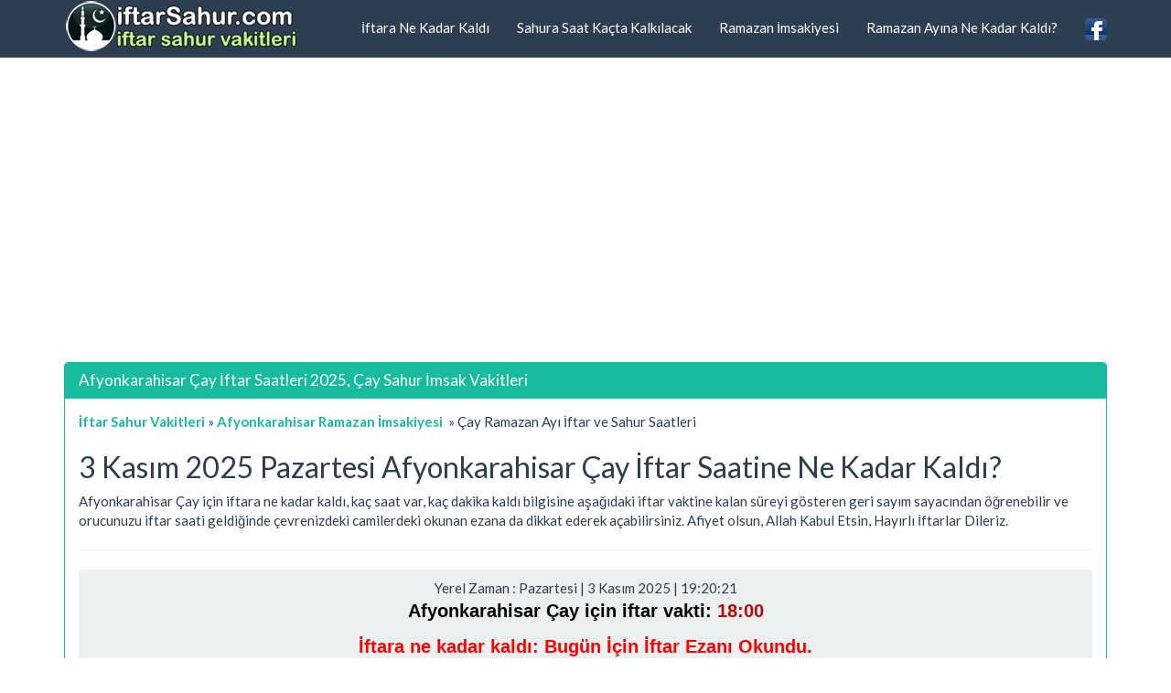

--- FILE ---
content_type: text/html; charset=iso-8859-9
request_url: https://www.iftarsahur.com/afyonkarahisar-cay-imsak-iftar-saatleri.html
body_size: 7222
content:
<!DOCTYPE html>
<html lang="tr">
<head>
<title>Afyonkarahisar Çay İftar Vakti 2025, Çay Sahur Saati, İmsakiye</title>
<meta name="description" content="Afyonkarahisar Çay İftar Saatleri 2025, Çay Sahur İmsak Saati, Çay Ramazan İmsakiyesi, Diyanet İftar Vakitleri, İftara Kaç Saat Var, İftar Vakti"/>
<meta name="keywords" content="cay, afyonkarahisar, iftar, sahur, imsak, namaz, iftar vakti, sahur saati, ezan vakitleri"/>
<meta name="author" content="www.iftarsahur.com"/>
<meta name="copyright" content="(c) 2016 iftarSahur.com Tüm Hakları Saklıdır." />
<meta name="robots" content="index, follow">
<meta name="revisit-after" content="1 days">
<meta http-equiv="Content-Type" content="text/html; charset=windows-1254">
<meta http-equiv="Content-Type" content="text/html; charset=iso-8859-9">
<meta http-equiv="X-UA-Compatible" content="IE=edge">
<meta name="viewport" content="width=device-width, initial-scale=1">
<meta http-equiv="Content-Language" content="tr"/>
<meta property="og:site_name" content="İftar Sahur Saatleri" />
<meta property="og:locale" content="tr_TR" />
<meta proprery="og:title" content="Afyonkarahisar Çay İftar Vakti 2025, Çay Sahur Saati, İmsakiye" />
<meta proprery="og:description" content="Afyonkarahisar Çay İftar Saatleri 2025, Çay Sahur İmsak Saati, Çay Ramazan İmsakiyesi, Diyanet İftar Vakitleri, İftara Kaç Saat Var, İftar Vakti" />
<meta property="og:image" content="https://www.iftarsahur.com/images/fav/iftarsahurlogo.png"/>
<meta property="og:url" content="https://www.iftarsahur.com/afyonkarahisar-cay-imsak-iftar-saatleri.html"/>
<meta property="og:type" content="website" />
<!-- Bootstrap -->
<!-- jQuery (necessary for Bootstrap's JavaScript plugins) -->
<script src="https://ajax.googleapis.com/ajax/libs/jquery/1.11.1/jquery.min.js"></script>
<!-- Latest compiled and minified CSS -->
<!-- Optional theme -->
<link rel="stylesheet" href="css/bootstrap.min.css">
<link rel="stylesheet" href="css/style.css">
<link rel="stylesheet" href="namaz.css">
<!-- Latest compiled and minified JavaScript -->
<script src="//maxcdn.bootstrapcdn.com/bootstrap/3.2.0/js/bootstrap.min.js"></script>
<!-- HTML5 Shim and Respond.js IE8 support of HTML5 elements and media queries -->
<!-- WARNING: Respond.js doesn't work if you view the page via file:// -->
<!--[if lt IE 9]>
  <script src="https://oss.maxcdn.com/html5shiv/3.7.2/html5shiv.min.js"></script>
  <script src="https://oss.maxcdn.com/respond/1.4.2/respond.min.js"></script>
<![endif]-->
<link rel="canonical" href="https://www.iftarsahur.com/afyonkarahisar-cay-imsak-iftar-saatleri.html" />
<link rel="apple-touch-icon" sizes="57x57" href="/images/fav/apple-touch-icon-57x57.png">
<link rel="apple-touch-icon" sizes="60x60" href="/images/fav/apple-touch-icon-60x60.png">
<link rel="apple-touch-icon" sizes="72x72" href="/images/fav/apple-touch-icon-72x72.png">
<link rel="apple-touch-icon" sizes="76x76" href="/images/fav/apple-touch-icon-76x76.png">
<link rel="apple-touch-icon" sizes="114x114" href="/images/fav/apple-touch-icon-114x114.png">
<link rel="apple-touch-icon" sizes="120x120" href="/images/fav/apple-touch-icon-120x120.png">
<link rel="apple-touch-icon" sizes="144x144" href="/images/fav/apple-touch-icon-144x144.png">
<link rel="apple-touch-icon" sizes="152x152" href="/images/fav/apple-touch-icon-152x152.png">
<link rel="apple-touch-icon" sizes="180x180" href="/images/fav/apple-touch-icon-180x180.png">
<link rel="icon" type="image/png" href="/images/fav/favicon-32x32.png" sizes="32x32">
<link rel="icon" type="image/png" href="/images/fav/android-chrome-192x192.png" sizes="192x192">
<link rel="icon" type="image/png" href="/images/fav/favicon-96x96.png" sizes="96x96">
<link rel="icon" type="image/png" href="/images/fav/favicon-16x16.png" sizes="16x16">
<link rel="manifest" href="/images/fav/manifest.json">
<link rel="mask-icon" href="/images/fav/safari-pinned-tab.svg" color="#3c731b">
<link rel="shortcut icon" href="/images/fav/favicon.ico">
<meta name="msapplication-TileColor" content="#da532c">
<meta name="msapplication-TileImage" content="/images/fav/mstile-144x144.png">
<meta name="msapplication-config" content="/images/fav/browserconfig.xml">
<meta name="theme-color" content="#ffffff">
<script async src="//pagead2.googlesyndication.com/pagead/js/adsbygoogle.js"></script>
<script>
     (adsbygoogle = window.adsbygoogle || []).push({
          google_ad_client: "ca-pub-6063517231179034",
          enable_page_level_ads: true
     });
</script>
<!-- Global site tag (gtag.js) - Google Analytics -->
<script async src="https://www.googletagmanager.com/gtag/js?id=G-PW3XVJGQ4S"></script>
<script>
  window.dataLayer = window.dataLayer || [];
  function gtag(){dataLayer.push(arguments);}
  gtag('js', new Date());

  gtag('config', 'G-PW3XVJGQ4S');
</script>
<!-- BEGIN SHAREAHOLIC CODE -->
<link rel="preload" href="https://cdn.shareaholic.net/assets/pub/shareaholic.js" as="script" />
<meta name="shareaholic:site_id" content="8c7eb685b05df9a3c2d6031e74d8bdd0" />
<script data-cfasync="false" async src="https://cdn.shareaholic.net/assets/pub/shareaholic.js"></script>
<!-- END SHAREAHOLIC CODE --></head>
<body>
  
<div class="container">
   <div class="navbar navbar-default navbar-fixed-top">
      <div class="container">
        <div class="navbar-header">
          <a class="pull-left" href="https://www.iftarsahur.com" title="İftar Sahur Vakitleri"><img src="images/logo.png" class="img-responsive" alt="İftar Sahur Vakitleri, Türkiye Ramazan İmsakiyesi"/></a>
          
          <button class="navbar-toggle" type="button" data-toggle="collapse" data-target="#navbar-main">
            <span class="icon-bar"></span>
            <span class="icon-bar"></span>
            <span class="icon-bar"></span>
          </button>
        </div>
        <div class="navbar-collapse collapse" id="navbar-main">


          <ul class="nav navbar-nav navbar-right">
            <li><a href="iftara-ne-kadar-kaldi.php">İftara Ne Kadar Kaldı</a></li>
            <li><a href="sahura-saat-kacta-kalkilacak.php">Sahura Saat Kaçta Kalkılacak</a></li>
            <li><a href="turkiye-ramazan-imsakiyesi.php">Ramazan İmsakiyesi</a></li>
            <li><a href="ramazan-ayina-ne-kadar-kaldi.php" title="Ramazan Ayına Ne Kadar Kaldı?">Ramazan Ayına Ne Kadar Kaldı?</a></li>
            <li><a href="https://www.facebook.com/iftarsahurvakitleri/" target="_blank"><img src="images/facebook1.png" alt="İftar Sahur Vakitleri, Ramazan İmsakiyesi Facebook Sayfası" width="24" height="24" /></a></li>
          </ul>

        </div>
      </div>
    </div>
<br />


<div class="bs-docs-section clearfix">
<div class="row">
  <div class="col-lg-12">
    <div class="page-header">

<br />
<script async src="//pagead2.googlesyndication.com/pagead/js/adsbygoogle.js"></script>
<ins class="adsbygoogle"
     style="display:block"
     data-ad-client="ca-pub-6063517231179034"
     data-ad-slot="7680414868"
     data-ad-format="auto"></ins>
<script>
(adsbygoogle = window.adsbygoogle || []).push({});
</script>

      
    </div>

<div class="row">

  <div class="col-lg-12">

      <div class="panel panel-success">
        <div class="panel-heading">
          <h1 class="panel-title">Afyonkarahisar Çay İftar Saatleri 2025, Çay Sahur İmsak Vakitleri</h1>
        </div>
        <div class="panel-body">
<a title="İftar Sahur Vakitleri" href="https://www.iftarsahur.com"><b>İftar Sahur Vakitleri</b></a>
<span class="bluearrow">&raquo;</span>&nbsp;<a href="afyonkarahisar-ramazan-imsakiyesi.html" title="Afyonkarahisar Ramazan İmsakiyesi"><b><span>Afyonkarahisar Ramazan İmsakiyesi</span></b></a>&nbsp;&nbsp;<span class="bluearrow">&raquo;</span>&nbsp;Çay Ramazan Ayı İftar ve Sahur Saatleri<br>


<h2 class="turuncuTitle"> 3 Kasım 2025 Pazartesi Afyonkarahisar Çay İftar Saatine Ne Kadar Kaldı?</h2>
Afyonkarahisar Çay için iftara ne kadar kaldı, kaç saat var, kaç dakika kaldı bilgisine aşağıdaki iftar vaktine kalan süreyi gösteren geri sayım sayacından öğrenebilir ve orucunuzu iftar saati geldiğinde çevrenizdeki camilerdeki okunan ezana da dikkat ederek açabilirsiniz. Afiyet olsun, Allah Kabul Etsin, Hayırlı İftarlar Dileriz.
<hr />

<div align="center" class="well well-sm">
<div id="clock">Günün Tarihi Yükleniyor...</div> 
<script type="text/javascript"> 
function refrClock() 
{ 
var d=new Date(); 
var s=d.getSeconds(); 
var m=d.getMinutes(); 
var h=d.getHours(); 
var day=d.getDay(); 
var date=d.getDate(); 
var month=d.getMonth(); 
var year=d.getFullYear(); 
var days=new Array("Pazar","Pazartesi","Salı","Çarşamba","Perşembe","Cuma","Cumartesi"); 
var months=new Array("Ocak","Şubat","Mart","Nisan","Mayıs","Haziran","Temmuz","Ağustos","Eylül","Ekim","Kasım","Aralık"); 
if (s<10) {s="0" + s} 
if (m<10) {m="0" + m} 
document.getElementById("clock").innerHTML="Yerel Zaman : "+ days[day] + " |  " + date + " " + months[month] + " " + year + " | " + h + ":" + m + ":" + s + " "
setTimeout("refrClock()",1000); 
} 
refrClock(); 
</script>
<p style="font-family:arial;color:#B50A0A;font-size:20px;"><strong><font color="black">Afyonkarahisar Çay için iftar vakti:</font> 18:00</strong></p> <p style="font-family:arial;color:red;font-size:20px;"><strong>İftara ne kadar kaldı: <span id="kalanzaman">iftar vaktine 19 saat, 39 dakika, 43 saniye kaldı</span></strong></p></div>

<script language="JavaScript">    var txt_hour = ' Saat ';     var txt_minute = ' Dakika ';     var txt_second = ' Saniye Kaldı.';     var txt_expired = 'İftar Ezanı Okunuyor.';var txt_expired2 = 'Bugün İçin İftar Ezanı Okundu.';    var milisec = 9;    var time_left = -15617;    var minutes = Math.floor(time_left / 60);    hours = 0;    if (minutes >= 60) {    hours = Math.floor(minutes / 60);    minutes = minutes - hours * 60;    seconds = time_left - minutes * 60 - hours * 3600;    }else{    seconds = time_left - minutes * 60;    }    function display()    {        time_left -= 1;        if (seconds <= 0) {            seconds = 59;            minutes -= 1;            if (minutes <= 0 && hours != 0) {            minutes = 59;            hours -= 1;            }        } else {            seconds -= 1;        }        if (time_left <= 0) {            seconds = 0;        }        if (minutes <= 0 && hours == 0) {            minutes = 0;        }        if (time_left > 0 && hours == 0) {            document.getElementById('kalanzaman').innerHTML = minutes + txt_minute + seconds + txt_second;        }        if (time_left > 0 && hours != 0) {            document.getElementById('kalanzaman').innerHTML = hours + txt_hour + minutes + txt_minute + seconds + txt_second;        }        if (time_left < 0 && time_left > -80) {            document.getElementById('kalanzaman').innerHTML = txt_expired;        }        if (time_left < -80 ) {            document.getElementById('kalanzaman').innerHTML = txt_expired2;        }        setTimeout("display()",1000);    }    display();</script>

</script>
<script async src="//pagead2.googlesyndication.com/pagead/js/adsbygoogle.js"></script>
<ins class="adsbygoogle"
     style="display:block"
     data-ad-client="ca-pub-6063517231179034"
     data-ad-slot="7184806995"
     data-ad-format="auto"></ins>
<script>
(adsbygoogle = window.adsbygoogle || []).push({});
</script>
<hr /><h3>Afyonkarahisar Çay Diyanet Ramazan İmsakiyesi</h3>
<p>Afyonkarahisar Çay için 2025 yılına ait <strong>iftar saatleri</strong> ve <strong>sahur vakitleri saat kaçta</strong> olduğunu ramazan ayı imsakiyesinden öğrenebilirsiniz. Afyonkarahisar Çay imsakiyesi tablosundan <strong>iftara ne kadar kaldı</strong> ezan saatleri ile oruç kaçta açılacak ve toplamda oruçlu kalan süreyi merak ediyorsanız oruç süresi alanından kaç saat oruç tutacağınızı görebilirsiniz.</p>
<div id="no-more-tables">

<table class="col-md-12 table-bordered table-striped table-condensed cf">
	<thead class="cf">
		<th scope="col">Ramazan Günü</th>
		<th scope="col">Tarih - Gün</th>
		<th scope="col" bgcolor="#FFCC99">İmsak (Sahur Vakti)</th>
		<th scope="col">Güneş</th>
		<th scope="col">Öğle</th>
		<th scope="col">İkindi</th>
		<th scope="col" bgcolor="#FFFF99" >Akşam (İftar Saati)</th>
		<th scope="col">Yatsı</th>
		<th scope="col">Oruç Süresi</th>		
	</thead>

<tr>
		<td align="left" data-title="Ramazan Günü">Ramazan 1</td>
		<td align="left" data-title="Tarih - Gün">11 Mart 2024 - Pazartesi <p class="small text-info">1 Ramazan 1445</p></td>
		<td align="center" data-title="İmsak (Sahur Vakti)">
		05:44</td>
		<td align="center" data-title="Güneş">
		07:06</td>
		<td align="center" data-title="Öğle">
		13:11</td>
		<td align="center" data-title="İkindi">
		16:29</td>
		<td align="center" data-title="Akşam (İftar Saati)">
		19:07</td>
		<td align="center" data-title="Yatsı">
		20:21</td>
		<td align="left" data-title="Oruç Süresi">
		13 saat, 23 dakika</td>
	</tr>
<tr>
		<td align="left" data-title="Ramazan Günü">Ramazan 2</td>
		<td align="left" data-title="Tarih - Gün">12 Mart 2024 - Salı <p class="small text-info">2 Ramazan 1445</p></td>
		<td align="center" data-title="İmsak (Sahur Vakti)">
		05:43</td>
		<td align="center" data-title="Güneş">
		07:05</td>
		<td align="center" data-title="Öğle">
		13:10</td>
		<td align="center" data-title="İkindi">
		16:30</td>
		<td align="center" data-title="Akşam (İftar Saati)">
		19:08</td>
		<td align="center" data-title="Yatsı">
		20:22</td>
		<td align="left" data-title="Oruç Süresi">
		13 saat, 25 dakika</td>
	</tr>
<tr>
		<td align="left" data-title="Ramazan Günü">Ramazan 3</td>
		<td align="left" data-title="Tarih - Gün">13 Mart 2024 - Çarşamba <p class="small text-info">3 Ramazan 1445</p></td>
		<td align="center" data-title="İmsak (Sahur Vakti)">
		05:41</td>
		<td align="center" data-title="Güneş">
		07:03</td>
		<td align="center" data-title="Öğle">
		13:10</td>
		<td align="center" data-title="İkindi">
		16:31</td>
		<td align="center" data-title="Akşam (İftar Saati)">
		19:08</td>
		<td align="center" data-title="Yatsı">
		20:23</td>
		<td align="left" data-title="Oruç Süresi">
		13 saat, 27 dakika</td>
	</tr>
<tr>
		<td align="left" data-title="Ramazan Günü">Ramazan 4</td>
		<td align="left" data-title="Tarih - Gün">14 Mart 2024 - Perşembe <p class="small text-info">4 Ramazan 1445</p></td>
		<td align="center" data-title="İmsak (Sahur Vakti)">
		05:39</td>
		<td align="center" data-title="Güneş">
		07:01</td>
		<td align="center" data-title="Öğle">
		13:10</td>
		<td align="center" data-title="İkindi">
		16:31</td>
		<td align="center" data-title="Akşam (İftar Saati)">
		19:09</td>
		<td align="center" data-title="Yatsı">
		20:24</td>
		<td align="left" data-title="Oruç Süresi">
		13 saat, 30 dakika</td>
	</tr>
<tr>
		<td align="left" data-title="Ramazan Günü">Ramazan 5</td>
		<td align="left" data-title="Tarih - Gün">15 Mart 2024 - Cuma <p class="small text-info">5 Ramazan 1445</p></td>
		<td align="center" data-title="İmsak (Sahur Vakti)">
		05:38</td>
		<td align="center" data-title="Güneş">
		07:00</td>
		<td align="center" data-title="Öğle">
		13:09</td>
		<td align="center" data-title="İkindi">
		16:32</td>
		<td align="center" data-title="Akşam (İftar Saati)">
		19:10</td>
		<td align="center" data-title="Yatsı">
		20:25</td>
		<td align="left" data-title="Oruç Süresi">
		13 saat, 32 dakika</td>
	</tr>
<tr>
		<td align="left" data-title="Ramazan Günü">Ramazan 6</td>
		<td align="left" data-title="Tarih - Gün">16 Mart 2024 - Cumartesi <p class="small text-info">6 Ramazan 1445</p></td>
		<td align="center" data-title="İmsak (Sahur Vakti)">
		05:36</td>
		<td align="center" data-title="Güneş">
		06:58</td>
		<td align="center" data-title="Öğle">
		13:09</td>
		<td align="center" data-title="İkindi">
		16:32</td>
		<td align="center" data-title="Akşam (İftar Saati)">
		19:11</td>
		<td align="center" data-title="Yatsı">
		20:26</td>
		<td align="left" data-title="Oruç Süresi">
		13 saat, 35 dakika</td>
	</tr>
<tr>
		<td align="left" data-title="Ramazan Günü">Ramazan 7</td>
		<td align="left" data-title="Tarih - Gün">17 Mart 2024 - Pazar <p class="small text-info">7 Ramazan 1445</p></td>
		<td align="center" data-title="İmsak (Sahur Vakti)">
		05:35</td>
		<td align="center" data-title="Güneş">
		06:57</td>
		<td align="center" data-title="Öğle">
		13:09</td>
		<td align="center" data-title="İkindi">
		16:33</td>
		<td align="center" data-title="Akşam (İftar Saati)">
		19:12</td>
		<td align="center" data-title="Yatsı">
		20:27</td>
		<td align="left" data-title="Oruç Süresi">
		13 saat, 37 dakika</td>
	</tr>
<tr>
		<td align="left" data-title="Ramazan Günü">Ramazan 8</td>
		<td align="left" data-title="Tarih - Gün">18 Mart 2024 - Pazartesi <p class="small text-info">8 Ramazan 1445</p></td>
		<td align="center" data-title="İmsak (Sahur Vakti)">
		05:33</td>
		<td align="center" data-title="Güneş">
		06:55</td>
		<td align="center" data-title="Öğle">
		13:08</td>
		<td align="center" data-title="İkindi">
		16:33</td>
		<td align="center" data-title="Akşam (İftar Saati)">
		19:13</td>
		<td align="center" data-title="Yatsı">
		20:28</td>
		<td align="left" data-title="Oruç Süresi">
		13 saat, 40 dakika</td>
	</tr>
<tr>
		<td align="left" data-title="Ramazan Günü">Ramazan 9</td>
		<td align="left" data-title="Tarih - Gün">19 Mart 2024 - Salı <p class="small text-info">9 Ramazan 1445</p></td>
		<td align="center" data-title="İmsak (Sahur Vakti)">
		05:31</td>
		<td align="center" data-title="Güneş">
		06:54</td>
		<td align="center" data-title="Öğle">
		13:08</td>
		<td align="center" data-title="İkindi">
		16:33</td>
		<td align="center" data-title="Akşam (İftar Saati)">
		19:14</td>
		<td align="center" data-title="Yatsı">
		20:29</td>
		<td align="left" data-title="Oruç Süresi">
		13 saat, 43 dakika</td>
	</tr>
<tr>
		<td align="left" data-title="Ramazan Günü">Ramazan 10</td>
		<td align="left" data-title="Tarih - Gün">20 Mart 2024 - Çarşamba <p class="small text-info">10 Ramazan 1445</p></td>
		<td align="center" data-title="İmsak (Sahur Vakti)">
		05:30</td>
		<td align="center" data-title="Güneş">
		06:52</td>
		<td align="center" data-title="Öğle">
		13:08</td>
		<td align="center" data-title="İkindi">
		16:34</td>
		<td align="center" data-title="Akşam (İftar Saati)">
		19:15</td>
		<td align="center" data-title="Yatsı">
		20:30</td>
		<td align="left" data-title="Oruç Süresi">
		13 saat, 45 dakika</td>
	</tr>
<tr>
		<td align="left" data-title="Ramazan Günü">Ramazan 11</td>
		<td align="left" data-title="Tarih - Gün">21 Mart 2024 - Perşembe <p class="small text-info">11 Ramazan 1445</p></td>
		<td align="center" data-title="İmsak (Sahur Vakti)">
		05:28</td>
		<td align="center" data-title="Güneş">
		06:51</td>
		<td align="center" data-title="Öğle">
		13:08</td>
		<td align="center" data-title="İkindi">
		16:34</td>
		<td align="center" data-title="Akşam (İftar Saati)">
		19:16</td>
		<td align="center" data-title="Yatsı">
		20:31</td>
		<td align="left" data-title="Oruç Süresi">
		13 saat, 48 dakika</td>
	</tr>
<tr>
		<td align="left" data-title="Ramazan Günü">Ramazan 12</td>
		<td align="left" data-title="Tarih - Gün">22 Mart 2024 - Cuma <p class="small text-info">12 Ramazan 1445</p></td>
		<td align="center" data-title="İmsak (Sahur Vakti)">
		05:26</td>
		<td align="center" data-title="Güneş">
		06:49</td>
		<td align="center" data-title="Öğle">
		13:07</td>
		<td align="center" data-title="İkindi">
		16:35</td>
		<td align="center" data-title="Akşam (İftar Saati)">
		19:17</td>
		<td align="center" data-title="Yatsı">
		20:32</td>
		<td align="left" data-title="Oruç Süresi">
		13 saat, 51 dakika</td>
	</tr>
<tr>
		<td align="left" data-title="Ramazan Günü">Ramazan 13</td>
		<td align="left" data-title="Tarih - Gün">23 Mart 2024 - Cumartesi <p class="small text-info">13 Ramazan 1445</p></td>
		<td align="center" data-title="İmsak (Sahur Vakti)">
		05:25</td>
		<td align="center" data-title="Güneş">
		06:47</td>
		<td align="center" data-title="Öğle">
		13:07</td>
		<td align="center" data-title="İkindi">
		16:35</td>
		<td align="center" data-title="Akşam (İftar Saati)">
		19:18</td>
		<td align="center" data-title="Yatsı">
		20:33</td>
		<td align="left" data-title="Oruç Süresi">
		13 saat, 53 dakika</td>
	</tr>
<tr>
		<td align="left" data-title="Ramazan Günü">Ramazan 14</td>
		<td align="left" data-title="Tarih - Gün">24 Mart 2024 - Pazar <p class="small text-info">14 Ramazan 1445</p></td>
		<td align="center" data-title="İmsak (Sahur Vakti)">
		05:23</td>
		<td align="center" data-title="Güneş">
		06:46</td>
		<td align="center" data-title="Öğle">
		13:07</td>
		<td align="center" data-title="İkindi">
		16:36</td>
		<td align="center" data-title="Akşam (İftar Saati)">
		19:19</td>
		<td align="center" data-title="Yatsı">
		20:35</td>
		<td align="left" data-title="Oruç Süresi">
		13 saat, 56 dakika</td>
	</tr>
<tr>
		<td align="left" data-title="Ramazan Günü">Ramazan 15</td>
		<td align="left" data-title="Tarih - Gün">25 Mart 2024 - Pazartesi <p class="small text-info">15 Ramazan 1445</p></td>
		<td align="center" data-title="İmsak (Sahur Vakti)">
		05:21</td>
		<td align="center" data-title="Güneş">
		06:44</td>
		<td align="center" data-title="Öğle">
		13:06</td>
		<td align="center" data-title="İkindi">
		16:36</td>
		<td align="center" data-title="Akşam (İftar Saati)">
		19:20</td>
		<td align="center" data-title="Yatsı">
		20:36</td>
		<td align="left" data-title="Oruç Süresi">
		13 saat, 59 dakika</td>
	</tr>
<tr>
		<td align="left" data-title="Ramazan Günü">Ramazan 16</td>
		<td align="left" data-title="Tarih - Gün">26 Mart 2024 - Salı <p class="small text-info">16 Ramazan 1445</p></td>
		<td align="center" data-title="İmsak (Sahur Vakti)">
		05:20</td>
		<td align="center" data-title="Güneş">
		06:43</td>
		<td align="center" data-title="Öğle">
		13:06</td>
		<td align="center" data-title="İkindi">
		16:36</td>
		<td align="center" data-title="Akşam (İftar Saati)">
		19:21</td>
		<td align="center" data-title="Yatsı">
		20:37</td>
		<td align="left" data-title="Oruç Süresi">
		14 saat, 1 dakika</td>
	</tr>
<tr>
		<td align="left" data-title="Ramazan Günü">Ramazan 17</td>
		<td align="left" data-title="Tarih - Gün">27 Mart 2024 - Çarşamba <p class="small text-info">17 Ramazan 1445</p></td>
		<td align="center" data-title="İmsak (Sahur Vakti)">
		05:18</td>
		<td align="center" data-title="Güneş">
		06:41</td>
		<td align="center" data-title="Öğle">
		13:06</td>
		<td align="center" data-title="İkindi">
		16:37</td>
		<td align="center" data-title="Akşam (İftar Saati)">
		19:22</td>
		<td align="center" data-title="Yatsı">
		20:38</td>
		<td align="left" data-title="Oruç Süresi">
		14 saat, 4 dakika</td>
	</tr>
<tr>
		<td align="left" data-title="Ramazan Günü">Ramazan 18</td>
		<td align="left" data-title="Tarih - Gün">28 Mart 2024 - Perşembe <p class="small text-info">18 Ramazan 1445</p></td>
		<td align="center" data-title="İmsak (Sahur Vakti)">
		05:16</td>
		<td align="center" data-title="Güneş">
		06:40</td>
		<td align="center" data-title="Öğle">
		13:05</td>
		<td align="center" data-title="İkindi">
		16:37</td>
		<td align="center" data-title="Akşam (İftar Saati)">
		19:23</td>
		<td align="center" data-title="Yatsı">
		20:39</td>
		<td align="left" data-title="Oruç Süresi">
		14 saat, 7 dakika</td>
	</tr>
<tr>
		<td align="left" data-title="Ramazan Günü">Ramazan 19</td>
		<td align="left" data-title="Tarih - Gün">29 Mart 2024 - Cuma <p class="small text-info">19 Ramazan 1445</p></td>
		<td align="center" data-title="İmsak (Sahur Vakti)">
		05:14</td>
		<td align="center" data-title="Güneş">
		06:38</td>
		<td align="center" data-title="Öğle">
		13:05</td>
		<td align="center" data-title="İkindi">
		16:37</td>
		<td align="center" data-title="Akşam (İftar Saati)">
		19:24</td>
		<td align="center" data-title="Yatsı">
		20:40</td>
		<td align="left" data-title="Oruç Süresi">
		14 saat, 10 dakika</td>
	</tr>
<tr>
		<td align="left" data-title="Ramazan Günü">Ramazan 20</td>
		<td align="left" data-title="Tarih - Gün">30 Mart 2024 - Cumartesi <p class="small text-info">20 Ramazan 1445</p></td>
		<td align="center" data-title="İmsak (Sahur Vakti)">
		05:13</td>
		<td align="center" data-title="Güneş">
		06:37</td>
		<td align="center" data-title="Öğle">
		13:05</td>
		<td align="center" data-title="İkindi">
		16:38</td>
		<td align="center" data-title="Akşam (İftar Saati)">
		19:25</td>
		<td align="center" data-title="Yatsı">
		20:41</td>
		<td align="left" data-title="Oruç Süresi">
		14 saat, 12 dakika</td>
	</tr>
<tr>
		<td align="left" data-title="Ramazan Günü">Ramazan 21</td>
		<td align="left" data-title="Tarih - Gün">31 Mart 2024 - Pazar <p class="small text-info">21 Ramazan 1445</p></td>
		<td align="center" data-title="İmsak (Sahur Vakti)">
		05:11</td>
		<td align="center" data-title="Güneş">
		06:35</td>
		<td align="center" data-title="Öğle">
		13:05</td>
		<td align="center" data-title="İkindi">
		16:38</td>
		<td align="center" data-title="Akşam (İftar Saati)">
		19:26</td>
		<td align="center" data-title="Yatsı">
		20:42</td>
		<td align="left" data-title="Oruç Süresi">
		14 saat, 15 dakika</td>
	</tr>
<tr>
		<td align="left" data-title="Ramazan Günü">Ramazan 22</td>
		<td align="left" data-title="Tarih - Gün">01 Nisan 2024 - Pazartesi <p class="small text-info">22 Ramazan 1445</p></td>
		<td align="center" data-title="İmsak (Sahur Vakti)">
		05:09</td>
		<td align="center" data-title="Güneş">
		06:34</td>
		<td align="center" data-title="Öğle">
		13:04</td>
		<td align="center" data-title="İkindi">
		16:38</td>
		<td align="center" data-title="Akşam (İftar Saati)">
		19:27</td>
		<td align="center" data-title="Yatsı">
		20:43</td>
		<td align="left" data-title="Oruç Süresi">
		14 saat, 18 dakika</td>
	</tr>
<tr>
		<td align="left" data-title="Ramazan Günü">Ramazan 23</td>
		<td align="left" data-title="Tarih - Gün">02 Nisan 2024 - Salı <p class="small text-info">23 Ramazan 1445</p></td>
		<td align="center" data-title="İmsak (Sahur Vakti)">
		05:07</td>
		<td align="center" data-title="Güneş">
		06:32</td>
		<td align="center" data-title="Öğle">
		13:04</td>
		<td align="center" data-title="İkindi">
		16:39</td>
		<td align="center" data-title="Akşam (İftar Saati)">
		19:28</td>
		<td align="center" data-title="Yatsı">
		20:45</td>
		<td align="left" data-title="Oruç Süresi">
		14 saat, 21 dakika</td>
	</tr>
<tr>
		<td align="left" data-title="Ramazan Günü">Ramazan 24</td>
		<td align="left" data-title="Tarih - Gün">03 Nisan 2024 - Çarşamba <p class="small text-info">24 Ramazan 1445</p></td>
		<td align="center" data-title="İmsak (Sahur Vakti)">
		05:06</td>
		<td align="center" data-title="Güneş">
		06:30</td>
		<td align="center" data-title="Öğle">
		13:04</td>
		<td align="center" data-title="İkindi">
		16:39</td>
		<td align="center" data-title="Akşam (İftar Saati)">
		19:29</td>
		<td align="center" data-title="Yatsı">
		20:46</td>
		<td align="left" data-title="Oruç Süresi">
		14 saat, 23 dakika</td>
	</tr>
<tr>
		<td align="left" data-title="Ramazan Günü">Ramazan 25</td>
		<td align="left" data-title="Tarih - Gün">04 Nisan 2024 - Perşembe <p class="small text-info">25 Ramazan 1445</p></td>
		<td align="center" data-title="İmsak (Sahur Vakti)">
		05:04</td>
		<td align="center" data-title="Güneş">
		06:29</td>
		<td align="center" data-title="Öğle">
		13:04</td>
		<td align="center" data-title="İkindi">
		16:39</td>
		<td align="center" data-title="Akşam (İftar Saati)">
		19:30</td>
		<td align="center" data-title="Yatsı">
		20:47</td>
		<td align="left" data-title="Oruç Süresi">
		14 saat, 26 dakika</td>
	</tr>
<tr>
		<td align="left" data-title="Ramazan Günü">Ramazan 26</td>
		<td align="left" data-title="Tarih - Gün">05 Nisan 2024 - Cuma <p class="small text-info">26 Ramazan 1445</p></td>
		<td align="center" data-title="İmsak (Sahur Vakti)">
		05:02</td>
		<td align="center" data-title="Güneş">
		06:27</td>
		<td align="center" data-title="Öğle">
		13:03</td>
		<td align="center" data-title="İkindi">
		16:40</td>
		<td align="center" data-title="Akşam (İftar Saati)">
		19:31</td>
		<td align="center" data-title="Yatsı">
		20:48</td>
		<td align="left" data-title="Oruç Süresi">
		14 saat, 29 dakika</td>
	</tr>
<tr>
		<td align="left" data-title="Ramazan Günü">Ramazan 27</td>
		<td align="left" data-title="Tarih - Gün">06 Nisan 2024 - Cumartesi <p class="small text-info">27 Ramazan 1445</p></td>
		<td align="center" data-title="İmsak (Sahur Vakti)">
		05:00</td>
		<td align="center" data-title="Güneş">
		06:26</td>
		<td align="center" data-title="Öğle">
		13:03</td>
		<td align="center" data-title="İkindi">
		16:40</td>
		<td align="center" data-title="Akşam (İftar Saati)">
		19:32</td>
		<td align="center" data-title="Yatsı">
		20:49</td>
		<td align="left" data-title="Oruç Süresi">
		14 saat, 32 dakika</td>
	</tr>
<tr>
		<td align="left" data-title="Ramazan Günü">Ramazan 28</td>
		<td align="left" data-title="Tarih - Gün">07 Nisan 2024 - Pazar <p class="small text-info">28 Ramazan 1445</p></td>
		<td align="center" data-title="İmsak (Sahur Vakti)">
		04:59</td>
		<td align="center" data-title="Güneş">
		06:24</td>
		<td align="center" data-title="Öğle">
		13:03</td>
		<td align="center" data-title="İkindi">
		16:40</td>
		<td align="center" data-title="Akşam (İftar Saati)">
		19:32</td>
		<td align="center" data-title="Yatsı">
		20:50</td>
		<td align="left" data-title="Oruç Süresi">
		14 saat, 33 dakika</td>
	</tr>
<tr>
		<td align="left" data-title="Ramazan Günü">Ramazan 29</td>
		<td align="left" data-title="Tarih - Gün">08 Nisan 2024 - Pazartesi <p class="small text-info">29 Ramazan 1445</p></td>
		<td align="center" data-title="İmsak (Sahur Vakti)">
		04:57</td>
		<td align="center" data-title="Güneş">
		06:23</td>
		<td align="center" data-title="Öğle">
		13:03</td>
		<td align="center" data-title="İkindi">
		16:41</td>
		<td align="center" data-title="Akşam (İftar Saati)">
		19:33</td>
		<td align="center" data-title="Yatsı">
		20:52</td>
		<td align="left" data-title="Oruç Süresi">
		14 saat, 36 dakika</td>
	</tr>
<tr>
		<td align="left" data-title="Ramazan Günü">Ramazan 30</td>
		<td align="left" data-title="Tarih - Gün">09 Nisan 2024 - Salı <p class="small text-info">30 Ramazan 1445</p></td>
		<td align="center" data-title="İmsak (Sahur Vakti)">
		04:55</td>
		<td align="center" data-title="Güneş">
		06:21</td>
		<td align="center" data-title="Öğle">
		13:02</td>
		<td align="center" data-title="İkindi">
		16:41</td>
		<td align="center" data-title="Akşam (İftar Saati)">
		19:34</td>
		<td align="center" data-title="Yatsı">
		20:53</td>
		<td align="left" data-title="Oruç Süresi">
		14 saat, 39 dakika</td>
	</tr>
</table>
</div>
Afyonkarahisar Çay İmsakiye 2025 - İftar Vakitleri, Afyonkarahisar Çay İftar Saat Kaçta, Afyonkarahisar Çay için Sahur Vakti (Afyonkarahisar Çay İmsak Saati), Afyonkarahisar Çay 2025 Yılına ait Ramazan İmsakiyesi çizelgesini sitemizi takip ederek öğrenebilirsiniz.
<p><b>Sahur vakti</b>, sabah ezanı okunmadan önce bitmektedir. Takvimlerde belirtilen sahur vaktine kadar genelde halk arasında sahur yapma olarak bilinen yemek ve içme işini tamamlayıp oruç için niyet etmemiz gerekiyor. Sahur vakti imsakiyelerde imsak vakti olarak belirtilen kısımdaki saat bilgisidir..</p>

<p>Oruç vakti ne zaman başlar<br />
Oruç vakti imsakiye yada namaz takvimleriinde imsak olarak yazan saat ile başlar. Bir diğer söylem ile sabah ezanı okunmadan önce oruç vakti başlamış olur. Bu nedenle sabah ezanı okunduktan sonra artık birşey içilmemeli ve yenilmemelidir. Birçok müslüman oruç vakti başlama zamanını karıştırmakta ve güneş doğduğunda başladıgını sanmaktadır. Bu kesinlikle yanlıştır, imsak vakti ile akşam vakti arasındaki zaman oruçlu olmamız gereken zamandır.
</p>
<p align="justify"><b>İftar Vakti </b>Nedir ?</p>
<p align="justify">İmsak vaktinde başlayan oruç, akşam güneş 
batıncaya kadar devam eder. Güneş batınca yemek ve içmek suretiyle oruç açılır. Orucu açmaya <strong>iftar</strong> denir.</p>
<p><b>İftar Duası</b>:</p>
<p><a href="iftar-duasi.php">İftar Duası, İftarda Hangi Dua Edilir</a></p>		
		
<p>
Bu hadis bize şunu ihtar eder: Yüce Allah’a yaklaşmak, O’nun dostluğunu elde etmek sadece yemek içmek gibi mübah olan işleri terk etmekle olmaz. Haramlardan da mutlak surette kaçınmak gerekir. Haramları işleyip yemeyi içmeyi terk eden kimsenin durumu, farzları terk edip, nafile ibadetlerle Allah’ın dostluğunu kazanmaya çalışan kimsenin durumuna benzer.</p>
<hr />
<script async src="//pagead2.googlesyndication.com/pagead/js/adsbygoogle.js"></script>
<ins class="adsbygoogle"
     style="display:block"
     data-ad-client="ca-pub-6063517231179034"
     data-ad-slot="1853373113"
     data-ad-format="link"></ins>
<script>
(adsbygoogle = window.adsbygoogle || []).push({});
</script><hr />
<div class="shareaholic-canvas" data-app="share_buttons" data-app-id="33238729"></div>        </div>
      </div>



<div class="panel panel-success">
	<div class="panel-heading">
	  <span class="panel-title">Afyonkarahisar İlçe İmsakiyeleri</span>
	</div>
	<div class="panel-body">
<div class="list-group">	

<a class="list-group-item" title="Afyonkarahisar Afyon İmsak İftar Saatleri" href="afyonkarahisar-afyon-imsak-iftar-saatleri.html"><b>Afyon İmsak ve İftar Saatleri</b></a><a class="list-group-item" title="Afyonkarahisar Başmakçı İmsak İftar Saatleri" href="afyonkarahisar-basmakci-imsak-iftar-saatleri.html"><b>Başmakçı İmsak ve İftar Saatleri</b></a><a class="list-group-item" title="Afyonkarahisar Bayat İmsak İftar Saatleri" href="afyonkarahisar-bayat-imsak-iftar-saatleri.html"><b>Bayat İmsak ve İftar Saatleri</b></a><a class="list-group-item" title="Afyonkarahisar Bolvadin İmsak İftar Saatleri" href="afyonkarahisar-bolvadin-imsak-iftar-saatleri.html"><b>Bolvadin İmsak ve İftar Saatleri</b></a><a href="afyonkarahisar-cay-imsak-iftar-saatleri.html" class="list-group-item active" title="Afyonkarahisar Çay İmsak İftar Saatleri">Çay İmsak ve İftar Saatleri</a><a class="list-group-item" title="Afyonkarahisar Çobanlar İmsak İftar Saatleri" href="afyonkarahisar-cobanlar-imsak-iftar-saatleri.html"><b>Çobanlar İmsak ve İftar Saatleri</b></a><a class="list-group-item" title="Afyonkarahisar Dazkırı İmsak İftar Saatleri" href="afyonkarahisar-dazkiri-imsak-iftar-saatleri.html"><b>Dazkırı İmsak ve İftar Saatleri</b></a><a class="list-group-item" title="Afyonkarahisar Dinar İmsak İftar Saatleri" href="afyonkarahisar-dinar-imsak-iftar-saatleri.html"><b>Dinar İmsak ve İftar Saatleri</b></a><a class="list-group-item" title="Afyonkarahisar Emirdağ İmsak İftar Saatleri" href="afyonkarahisar-emirdag-imsak-iftar-saatleri.html"><b>Emirdağ İmsak ve İftar Saatleri</b></a><a class="list-group-item" title="Afyonkarahisar Evciler İmsak İftar Saatleri" href="afyonkarahisar-evciler-imsak-iftar-saatleri.html"><b>Evciler İmsak ve İftar Saatleri</b></a><a class="list-group-item" title="Afyonkarahisar Hocalar İmsak İftar Saatleri" href="afyonkarahisar-hocalar-imsak-iftar-saatleri.html"><b>Hocalar İmsak ve İftar Saatleri</b></a><a class="list-group-item" title="Afyonkarahisar İhsaniye İmsak İftar Saatleri" href="afyonkarahisar-ihsaniye-imsak-iftar-saatleri.html"><b>İhsaniye İmsak ve İftar Saatleri</b></a><a class="list-group-item" title="Afyonkarahisar İscehisar İmsak İftar Saatleri" href="afyonkarahisar-iscehisar-imsak-iftar-saatleri.html"><b>İscehisar İmsak ve İftar Saatleri</b></a><a class="list-group-item" title="Afyonkarahisar Kızılören İmsak İftar Saatleri" href="afyonkarahisar-kiziloren-imsak-iftar-saatleri.html"><b>Kızılören İmsak ve İftar Saatleri</b></a><a class="list-group-item" title="Afyonkarahisar Sandıklı İmsak İftar Saatleri" href="afyonkarahisar-sandikli-imsak-iftar-saatleri.html"><b>Sandıklı İmsak ve İftar Saatleri</b></a><a class="list-group-item" title="Afyonkarahisar Sincanlı(sinanpaşa) İmsak İftar Saatleri" href="afyonkarahisar-sincanlisinanpasa-imsak-iftar-saatleri.html"><b>Sincanlı(sinanpaşa) İmsak ve İftar Saatleri</b></a><a class="list-group-item" title="Afyonkarahisar Sultandağı İmsak İftar Saatleri" href="afyonkarahisar-sultandagi-imsak-iftar-saatleri.html"><b>Sultandağı İmsak ve İftar Saatleri</b></a><a class="list-group-item" title="Afyonkarahisar Şuhut İmsak İftar Saatleri" href="afyonkarahisar-suhut-imsak-iftar-saatleri.html"><b>Şuhut İmsak ve İftar Saatleri</b></a></div>
	</div>
 </div>
  </div>





</div>





  </div>
</div>
</div>


<hr />

      <footer>
        <div class="row">
<div class="col-lg-12">        
<div class="col-md-6">

<ul class="nav nav-pills nav-stacked">
<li><a href="iftar-duasi.php" title="İftar Duası Nasıldır"><strong>İftar Duası</strong></a> </li>
<li><a href="oruca-ne-zaman-nasil-niyet-edilir.php" title="Oruca Ne Zaman Nasıl Niyet Edilir?">Oruca Ne Zaman Nasıl Niyet Edilir?</a> </li>
<li><a href="teravih-namazi-nedir.php" title="Teravih Namazı Nedir">Teravih Namazı Nedir</a> </li>
<li><a href="oruc-nedir.php" title="Oruç Nedir"><strong>Oruç</strong> Nedir</a> </li>
<li><a href="sahur-nedir.php" title="Sahur Nedir"><strong>Sahur</strong> Nedir</a> </li>
<li><a href="iftar-nedir.php" title="İftar Nedir"><strong>İftar</strong> Nedir</a> </li>
<li><a href="uc-aylarin-onemi-nedir.php" title="Üç Ayların Önemi Nedir"><strong>Üç Ayların Önemi</strong></a> </li>  
</ul>
</div>        

<div class="col-md-6">
<ul class="nav nav-pills nav-stacked">
<li><a href="ramazan-ayina-ne-kadar-kaldi.php" title="Ramazan Ayına Ne Kadar Kaldı?">Ramazan Ayına Ne Kadar Kaldı?</a> </li>  
<li><a href="ramazan-ayi-oruc-fidye-fitre-miktari-ne-kadardir.php" title="Ramazan Ayı Oruç Fidye ve Fitre Miktarı Ne Kadardır"><strong>Ramazan Ayı Oruç Fidye ve Fitre Miktarı Ne Kadardır</strong></a> </li>  
<li><a href="dunya-ramazan-imsakiyesi.php" title="Dünya Ülkeleri Ramazan İmsakiyeleri">Dünya Ülkeleri Ramazan İmsakiyeleri</a> </li>  
<li><a href="dini-gunler-takvimi.php" title="Dini Günler Takvimi">Dini Günler Takvimi</a></li>  
<li><a href="imsakiye-sorgulama.php" title="İmsakiye Sorgulama">İmsakiye Sorgulama</a> </li>  
<li><a href="gizlilik-politikasi.php" rel="nofollow">Gizlilik ve Kullanım Şartları</a> </li>  
<li><a href="iletisim.php" rel="nofollow">İletişim / Mesaj Gönder</a> </li>  
</ul>
</div>      
</div>

          <div class="col-lg-12">


<br />
            <p>İftar Sahur Vakitleri, İl ve İlçe Ramazan İmsakiyeleri, İmsak Saati Öğrenme</p>


          </div>
        </div>

      </footer>


    </div>



    <script src="https://code.jquery.com/jquery-1.10.2.min.js"></script>
    <script src="./js/bootstrap.min.js"></script>
    <script src="./js/custom.js"></script>


  
  </body>
</html>


--- FILE ---
content_type: text/html; charset=utf-8
request_url: https://www.google.com/recaptcha/api2/aframe
body_size: 265
content:
<!DOCTYPE HTML><html><head><meta http-equiv="content-type" content="text/html; charset=UTF-8"></head><body><script nonce="jtRAki5Nr5DoxboV7xagDw">/** Anti-fraud and anti-abuse applications only. See google.com/recaptcha */ try{var clients={'sodar':'https://pagead2.googlesyndication.com/pagead/sodar?'};window.addEventListener("message",function(a){try{if(a.source===window.parent){var b=JSON.parse(a.data);var c=clients[b['id']];if(c){var d=document.createElement('img');d.src=c+b['params']+'&rc='+(localStorage.getItem("rc::a")?sessionStorage.getItem("rc::b"):"");window.document.body.appendChild(d);sessionStorage.setItem("rc::e",parseInt(sessionStorage.getItem("rc::e")||0)+1);localStorage.setItem("rc::h",'1762197619569');}}}catch(b){}});window.parent.postMessage("_grecaptcha_ready", "*");}catch(b){}</script></body></html>